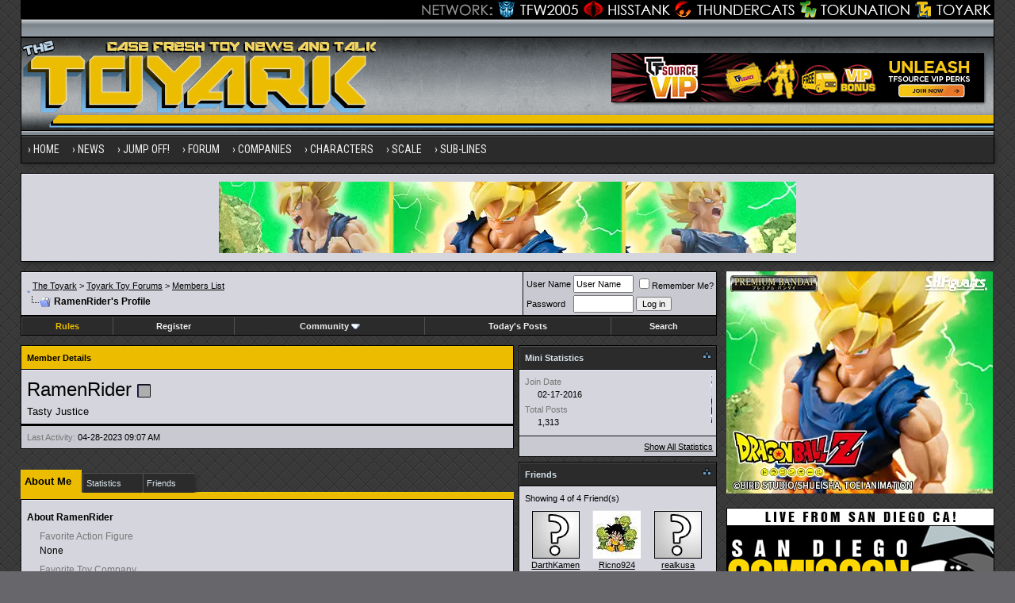

--- FILE ---
content_type: text/html; charset=utf8
request_url: https://www.toyark.com/forums/members/ramenrider-57570/?s=8c96323aecc64f77b01f91fefec15b95
body_size: 12113
content:
<!DOCTYPE html PUBLIC "-//W3C//DTD XHTML 1.0 Transitional//EN" "http://www.w3.org/TR/xhtml1/DTD/xhtml1-transitional.dtd">
<html xmlns="http://www.w3.org/1999/xhtml" dir="ltr" lang="en">
<head>
<base href="https://www.toyark.com/forums/" /><!--[if IE]></base><![endif]-->
<link rel="canonical" href="https://www.toyark.com/forums/members/ramenrider-57570/" />
<meta http-equiv="Content-Type" content="text/html; charset=utf8" />
<meta name="generator" content="vBulletin 3.8.8" />

<meta name="keywords" content="RamenRider,toys, action figure, action figures, figures, news, forums, Star Wars Toys, Marvel Toys, DC Toys, Anime Toys, Wrestling Toys, Video Game Toys, McFarlane Toys, Masters of the Universe Toys, He-Man Toys, Transformers Toys, Robot Toys, G.I. Joe Toys, Military Toys, Lego Toys, Die Cast Toys, Girls Toys" />
<meta name="description" content="RamenRider's profile - Toyark Toy Forums" />


<!-- CSS Stylesheet -->
<style type="text/css" id="vbulletin_css">
/**
* vBulletin 3.8.8 CSS
* Style: 'Toyark 2013'; Style ID: 15
*/
@import url("clientscript/vbulletin_css/style-07e4a39b-00015.css");
</style>
<link rel="stylesheet" type="text/css" href="https://www.toyark.com/forums/clientscript/vbulletin_important.css?v=388" />


<!-- / CSS Stylesheet -->

<link rel="dns-prefetch" href="https://www.googletagmanager.com/" >

<link href="https://fonts.googleapis.com/css?family=Roboto+Condensed:400,700" rel="stylesheet" type="text/css" />
<link rel="apple-touch-icon" sizes="144x144" href="https://www.toyark.com/wp-content/themes/thetoyark/images/apple-touch-icon-144.png">

<link href="https://www.toyark.com/forums/wpstyle.css" rel="stylesheet" type="text/css" />

<script type="text/javascript" src="https://ajax.googleapis.com/ajax/libs/yui/2.9.0/build/yahoo-dom-event/yahoo-dom-event.js?v=388"></script>
<script type="text/javascript" src="https://ajax.googleapis.com/ajax/libs/yui/2.9.0/build/connection/connection-min.js?v=388"></script>
<script type="text/javascript">
<!--
var SESSIONURL = "s=69efd4064eb55a915de9e7c998bb5698&";
var SECURITYTOKEN = "guest";
var IMGDIR_MISC = "https://www.toyark.com/forums/images/toyark-2011/misc";
var vb_disable_ajax = parseInt("0", 10);
// -->
</script>
<script type="text/javascript" src="https://www.toyark.com/forums/clientscript/vbulletin_global.js?v=388"></script>
<script type="text/javascript" src="https://www.toyark.com/forums/clientscript/vbulletin_menu.js?v=388"></script>

<script type='text/javascript' src='https://ajax.googleapis.com/ajax/libs/jquery/1.8.3/jquery.min.js?ver=1.8.3'></script>
<script type='text/javascript' src='https://www.toyark.com/wp-content/themes/thetoyark/js/superfish/hoverIntent.js?ver=0.6'></script>
<script type='text/javascript' src='https://www.toyark.com/wp-content/themes/thetoyark/js/superfish/superfish.js?ver=1.5.9'></script>
<script type='text/javascript' src='https://www.toyark.com/wp-content/themes/thetoyark/js/superfish/superfish.args.js?ver=1.0'></script>


<link rel="stylesheet" type="text/css" href="https://www.toyark.com/wp-content/themes/thetoyark/tooltipster.css" />
<script type='text/javascript' src='https://www.toyark.com/wp-content/themes/thetoyark/js/jquery.tooltipster.min.js'></script>

    <script  type='text/javascript'>
        $(document).ready(function() {
            $('.tooltip').tooltipster({
maxWidth: 300
});

        });
    </script>


	<link rel="alternate" type="application/rss+xml" title="Toyark Action Figure and Toy News Feed" href="https://www.toyark.com/feed" />

	<link rel="alternate" type="application/rss+xml" title="Toyark Toy Forums RSS Feed" href="https://www.toyark.com/forums/external.php?type=RSS2" />
	



<!--[if lt IE 9]>
<style>
#header {
	overflow: hidden;
	margin-bottom: 0;
	background: url(https://www.toyark.com/wp-content/themes/thetoyark/images/Toyark-Header-02-sm.png) 455px top;
	border-left: 1px solid #000000;
	border-right: 1px solid #000000;
}
</style>
<![endif]--><script type="text/javascript">
<!--
function vba_attach_win(threadid)
{
	openWindow('https://www.toyark.com/forums/misc.php?s=69efd4064eb55a915de9e7c998bb5698&amp;do=showattachments&t=' + threadid, 480, 300);
}
-->
</script><script type="application/ld+json">
{
	"@context": "http://schema.org",
	"@type": "WebSite",
	"url": "https://www.toyark.com",
	"potentialAction": {
		"@type": "SearchAction",
		"target": "https://www.toyark.com/forums/search.php?do=process&query={search_term_string}",
		"query-input": "required name=search_term_string"
	}
}
</script>


<style type="text/css" id="memberinfo_css">
<!--
#content_container {
	width:100%;
	float:left;
	margin-right:-256px;
}
#content {
	margin-right:256px;
}
#sidebar_container {
	width:250px;
	float:right;
}

.list_no_decoration {
	list-style-type:none;
	margin:0px;
	padding:0px;
}

div.fixed_width_avatar {
	text-align:center;
	width:60px;
}

/**
* Memberinfo Small
*/
li.memberinfo_small {
	margin-top:6px;
}
li.memberinfo_small div.fixed_width_avatar {
	margin-right:6px;
}
li.memberinfo_small div.info_bar, #friends li.memberinfo_small div.info_bar {
	border-width:1px 0px 0px 0px;
	margin-bottom:6px;
}
li.memberinfo_small div.info_bar ul {
	padding:6px;
}
li.memberinfo_small ul.friend_im_list li {
	display:inline;
	margin-right:3px;
}
li.memberinfo_small ul.friend_im_list img {
	vertical-align:middle;
}

/**
* Memberinfo Tiny
*/
li.memberinfo_tiny {
	height:105px;
	width:75px;
	overflow:hidden;
	float:left;
	text-align:center;
	margin:1px;
}

/**
* Tabs and Blocks
*/
.content_block {
	margin-bottom:6px;
	padding:1px;
}
.content_block .block_row {
	padding:6px;
	margin:1px 0px 0px 0px;
}
.content_block .block_title {
	padding:6px;
	margin:0px 0px 0px 0px;
}
/*.content_block h4.thead, .content_block .block_title {
	padding:4px;
	margin:1px 0px 0px 0px;
}*/
.content_block .block_footer {
	text-align:right;
	padding:4px;
	margin:1px 0px 0px 0px;
}
a.collapse_gadget {
	float:right;
}

/**
* Popup Menus Built With List Markup
*/
ul.vbmenu_popup li {
	padding:4px;
	margin:0px 1px 1px 1px;
	white-space:nowrap;
}
ul.vbmenu_popup li.first {
	margin:1px;
}
ul.vbmenu_popup li.notext {
	font-size:1px;
}

/**
* Override Menu CSS for 'Send Message' Menu
*/
#minicontact_menu li.vbmenu_option, #minicontact_menu li.vbmenu_hilite {
	padding:0px;
	padding-right:4px;
}
#minicontact_menu li.vbmenu_option img, #minicontact_menu li.vbmenu_hilite img {
	padding:4px;
}

/**
* Profile Field List Title / Value Pairs
*/
dl.profilefield_list dd {
	margin-bottom:3px;
	margin-left:16px;
}

/**
* Sidebar profile field blocks
*/
#sidebar_container dl.profilefield_list {
	font-size:11px;
}

/**
* Top Panel
*/
#main_userinfo {
	margin-bottom:20px;
}
#main_userinfo #profilepic_cell {
	 border-bottom-width:0px;
	 padding:4px;
}
#main_userinfo .profilepic_adjacent {
	padding-left:6px;
}
#main_userinfo h1 {
	font-size:18pt;
	font-weight:normal;
	margin:0px;
}
#main_userinfo h2 {
	font-size:10pt;
	font-weight:normal;
	margin:0px;
}
#reputation_rank {
	float:right;
}
#reputation {
	margin-bottom:6px;
	text-align:right;
}
#rank {
	margin-bottom:6px;
	text-align:right;
}
#send_message_cell {
	padding-bottom:6px;
	text-align:right;
}
#link_bar ul {
	padding:4px;
}
#link_bar li.thead {
	float:left;
	margin-right:10px;
	white-space:nowrap;
	font-weight:normal;
	background:transparent;
}
#link_bar a {
	text-decoration:none;
}
#link_bar a:hover {
	text-decoration:underline;
}
#activity_info {
	border-top-width:0px;
}
#activity_info div.alt2 {
	padding:4px;
}
#link_bar #usercss_switch_link {
	float:right;
	margin-left:3px;
	margin-right:0px;
}

/**
* Visitor Messaging Tab
*/

#qc_error_div {
	text-align:left;
	margin-bottom:6px;
}
#qc_error_header {
	font-weight:bold;
}
#qc_error_okay {
	text-align:right;
}

#message_form {
	display:block;
	margin:0px;
}
#message_form textarea {
	width:98%;
	height:50px;
}
#message_form div.messagetext {
	text-align:left;
}
#message_form div.allowed_bbcode {
	float:left;
}
#message_form div.submit_button {
	text-align:right;
}

#visitor_messaging #inlinemodsel {
	float:right;
}

#visitor_messaging #view_my_conversation_link {
	float:right;
	text-decoration:none;
}

#visitor_message_inlinemod_form {
	margin:0px;
	display:block;
}

#message_list {
	border:none;
}
#message_list li {
	margin-bottom:6px;
}
#message_list div.fixed_width_avatar {
	margin-right:6px;
	float:left;
}
#message_list div.visitor_message_avatar_margin {
	margin-left:66px;
}
#message_list div.info_bar {
	border-width:1px 0px 0px 0px;
	margin-bottom:6px;
}
#message_list div.info_bar div.alt2 {
	padding:6px;
}
#message_list div.info_bar a.username {
	/*font-weight:bold;*/
}
#message_list .visitor_message_date {
	float:right;
}
#message_list .group_message_date {
	float:right;
}
#message_list .inlinemod_checkbox {
	float:right;
}
#message_list div.visitor_message_body {
	overflow:auto;
}
#message_list ul.controls {
	margin-top:6px;
	text-align:right;
}
#message_list ul.controls li {
	display:inline;
	margin-left:6px;
}
#message_list ul.controls a:link, #message_list ul.controls a:visited {
	text-decoration:none;
}
#message_list .deletedmessage{
	float: left
}

/**
* About Me Tab
*/
#aboutme li.profilefield_category {
	font-weight:bold;
	margin-top:6px;
}
#aboutme dl.profilefield_list {
	font-weight:normal;
	margin:6px 16px 0px 16px;
}
#aboutme dl.profilefield_list dd {
	margin-bottom:6px;
	margin-left:0px;
}
#aboutme #signature {
	width:100%;
	overflow:auto;
}
#aboutme #simple_aboutme_link {
	text-align: right;
	display: block;
}

/**
* About Me Tab (Alternative)
*/
#aboutme2 dl.profilefield_list dd {
	margin-bottom:6px;
	margin-left:0px;
}

/**
* Statistics Tab
*/
#stats fieldset.statistics_group {
	margin-top:6px;
}
#stats fieldset.statistics_group ul {
	padding:6px;
}
#stats fieldset.statistics_group ul li {
	margin-bottom:3px;
}

/**
* Statistics Tab (Alternative)
*/
#statistics2 ul.statistics_group li {
	margin-bottom:3px;
}

/**
* Friends Tab
*/
#friends a.edit_friends_link {
	float:right;
}
#friends_mini a.edit_friends_link {
	float:left;
	margin-right:10px;
}

/**
* Infractions Tab
*/
div#infractions.content_block {
	padding:0px;
}

/**
* Contact Info Tab
*/
#contactinfo fieldset {
	margin-bottom:6px;
}
#contactinfo div.fieldset_padding {
	padding:6px;
}
#contactinfo #messaging_list li {
	margin-bottom:3px;
	margin-right:16px;
	float:left;
	white-space:nowrap;
}
#contactinfo #instant_messaging_list li {
	margin-top:6px;
	margin-right:6px;
	position:relative;
}
#contactinfo #instant_messaging_list .im_img_link {
	vertical-align: middle;
}
#contactinfo #instant_messaging_list .im_txt_link {
	position:absolute;
	left:75px;
}
#contactinfo #additional_contact_details dd {
	margin-left:0px;
	margin-bottom:6px;
}

/**
* Albums Block
*/
#albums_mini_list li {
	text-align:center;
	margin-bottom:6px;
}

/**
* Mini Friends Block
*/

#friends_mini_list a.username {
	display:block;
	margin-top:3px;
}
#friends_mini div.friends_counter {
	padding-bottom:6px;
}

/**
* Groups Block
*/
span.group_count {
	float:right;
}
ul.group_list {
	margin:6px 0px 0px 6px;
}
ul.group_list li {
	display:inline;
	margin-right:3px;
}
#public_usergroup_list a:link, #public_usergroup_list a:visited {
	text-decoration:none;
}

/**
* Traffic Block
*/
ol.last_visitors_list {
	margin:0px;
	margin-top:6px;
}
ol.last_visitors_list li {
	display:inline;
	margin-right:3px;
}


-->
</style>
<style type="text/css" id="vbulletin_tabctrl_css">
@import url("clientscript/vbulletin_tabctrl.css?v=388");

</style>

<script type="text/javascript" src="clientscript/vbulletin_tabctrl.js?v=388"></script>

<title>Toyark Toy Forums - View Profile: RamenRider</title>


<script type="text/javascript">
<!--
vbphrase['server_failed_respond_try_again'] = "The server failed to respond in time. Please try again.";
vbphrase['edit_value'] = "Edit Value";


-->
</script>

</head>
<body>

<div class="wrapper">
<div class="network"><div class="network_wrapper"><a rel="nofollow" title="Visit TFW2005.com for Transformers" href="https://news.tfw2005.com" class="network_tfw2005"><span class="network_tfw2005">TFW2005</span></a><a rel="nofollow" title="Visit HissTank.com for G.I. Joe" href="https://news.hisstank.com" class="network_hisstank"><span class="network_hisstank">Hisstank</span></a><a rel="nofollow" title="Visit Thundercats.ws for Thundercats" href="https://news.thundercats.ws" class="network_thundercats"><span class="network_thundercats">Thundercats</span></a><a rel="nofollow" href="https://news.tokunation.com" class="network_toku"><span class="network_toku">TokuNation</span></a><a title="Visit Toyark.com for Action Figures and Toys" href="https://www.toyark.com" class="network_toyark"><span class="network_toyark">Toyark</span></a></div></div>



<div id="header">
	<div class="h-wrap">
		<h1 class="header-h1"><a href="https://www.toyark.com" title="The Toyark - News - Welcome to The Toyark!">
		<img class="headlogo" src="https://www.toyark.com/wp-content/themes/thetoyark/images/Toyark-Header-01.png" alt="The Toyark - News - Welcome to The Toyark!" /></a></h1>
		<div class="header-right">
			<div class="widget">
				<div class="textwidget">
					<a rel="nofollow" href="https://tfsource.com/" target="_blank"><img src="https://www.toyark.com/wp-content/uploads/2024/08/tfsource2.gif" alt="ToyGeek" /></a>				
				</div>
			</div><!-- .widget-area -->
		</div>
	</div>
</div>


<div id="nav"><div class="wrap"><ul id="menu-main-menu" class="menu genesis-nav-menu menu-primary superfish"><li id="menu-item-61925" class="menu-item menu-item-type-custom menu-item-object-custom menu-item-home menu-item-61925"><a href="https://www.toyark.com" itemprop="url"><span itemprop="name">Home</span></a></li>
<li id="menu-item-61926" class="menu-item menu-item-type-custom menu-item-object-custom menu-item-has-children menu-item-61926"><a itemprop="url"><span itemprop="name">News</span></a>
<ul class="sub-menu">
	<li id="menu-item-61933" class="menu-item menu-item-type-taxonomy menu-item-object-category menu-item-61933"><a href="https://www.toyark.com/category/marvel-toy-news" itemprop="url"><span itemprop="name">Marvel Toy News</span></a></li>
	<li id="menu-item-61928" class="menu-item menu-item-type-taxonomy menu-item-object-category menu-item-61928"><a href="https://www.toyark.com/category/dc-toy-news" itemprop="url"><span itemprop="name">DC Toy News</span></a></li>
	<li id="menu-item-61936" class="menu-item menu-item-type-taxonomy menu-item-object-category menu-item-61936"><a href="https://www.toyark.com/category/star-wars-toy-news" itemprop="url"><span itemprop="name">Star Wars Toy News</span></a></li>
	<li id="menu-item-61934" class="menu-item menu-item-type-taxonomy menu-item-object-category menu-item-61934"><a href="https://www.toyark.com/category/video-game-toy-news" itemprop="url"><span itemprop="name">Video Game Toy News</span></a></li>
	<li id="menu-item-290109" class="menu-item menu-item-type-taxonomy menu-item-object-category menu-item-290109"><a href="https://www.toyark.com/category/dragonball-z-toy-news" itemprop="url"><span itemprop="name">Dragonball Z Toy News</span></a></li>
	<li id="menu-item-61938" class="menu-item menu-item-type-taxonomy menu-item-object-category menu-item-61938"><a title="Masters of the Universe Toy News" href="https://www.toyark.com/category/masters-of-the-universe-toy-news" itemprop="url"><span itemprop="name">MOTU Toy News</span></a></li>
	<li id="menu-item-61937" class="menu-item menu-item-type-taxonomy menu-item-object-category menu-item-61937"><a href="https://www.toyark.com/category/san-diego-comic-con" itemprop="url"><span itemprop="name">San Diego Comic Con</span></a></li>
	<li id="menu-item-68006" class="menu-item menu-item-type-taxonomy menu-item-object-category menu-item-68006"><a href="https://www.toyark.com/category/toy-fair" itemprop="url"><span itemprop="name">Toy Fair</span></a></li>
	<li id="menu-item-81768" class="menu-item menu-item-type-post_type menu-item-object-page menu-item-81768"><a title="Toy News Categories" href="https://www.toyark.com/toy-news-categories" itemprop="url"><span itemprop="name">All News Categories…</span></a></li>
</ul>
</li>
<li id="menu-item-139062" class="menu-item menu-item-type-custom menu-item-object-custom menu-item-has-children menu-item-139062"><a itemprop="url"><span itemprop="name">JUMP OFF!</span></a>
<ul class="sub-menu">
	<li id="menu-item-141733" class="menu-item menu-item-type-custom menu-item-object-custom menu-item-141733"><a href="https://www.toyark.com/2025/10/09/nycc-2025-toy-and-action-figure-coverage-round-up-574531" itemprop="url"><span itemprop="name">NYCC Round Up</span></a></li>
	<li id="menu-item-119032" class="menu-item menu-item-type-custom menu-item-object-custom menu-item-119032"><a href="https://www.toyark.com/2025/07/23/sdcc-2025-every-action-figure-and-collectible-link-you-need-in-one-spot-567109" itemprop="url"><span itemprop="name">SDCC Round Up</span></a></li>
	<li id="menu-item-139063" class="menu-item menu-item-type-post_type menu-item-object-page menu-item-139063"><a href="https://www.toyark.com/s-h-figuarts-dragonball-z-reference-guide" itemprop="url"><span itemprop="name">S.H.F Dragonball Z</span></a></li>
	<li id="menu-item-111136" class="menu-item menu-item-type-custom menu-item-object-custom menu-item-1190322"><a href="https://www.toyark.com/category/random-photo-shoot" itemprop="url"><span itemprop="name">Photo Shoots</span></a></li>
	<li id="menu-item-111136" class="menu-item menu-item-type-custom menu-item-object-custom menu-item-1190323"><a href="https://www.toyark.com/category/quick-shots" itemprop="url"><span itemprop="name">Quick Shots</span></a></li>
	<li id="menu-item-139064" class="menu-item menu-item-type-custom menu-item-object-custom menu-item-139064"><a href="https://www.toyark.com/2025/03/02/toy-fair-2025-full-coverage-round-up-with-links-to-all-stories-555720" itemprop="url"><span itemprop="name">Toy Fair Round Up</span></a></li>
</ul>
</li>

<li id="menu-item-61927" class="menu-item menu-item-type-custom menu-item-object-custom menu-item-has-children menu-item-61927"><a href="https://www.toyark.com/forums/" itemprop="url"><span itemprop="name">Forum</span></a>
<ul class="sub-menu">
	<li id="menu-item-61948" class="menu-item menu-item-type-custom menu-item-object-custom menu-item-61948"><a rel="nofollow" href="https://www.toyark.com/forums/search.php?do=getnew" itemprop="url"><span itemprop="name">New Posts</span></a></li>
	<li id="menu-item-61942" class="menu-item menu-item-type-custom menu-item-object-custom menu-item-61942"><a href="https://www.toyark.com/forums/toy-action-figure-news-rumors/" itemprop="url"><span itemprop="name">News and Rumors</span></a></li>
	<li id="menu-item-61941" class="menu-item menu-item-type-custom menu-item-object-custom menu-item-61941"><a title="Action Figure General Discussion" href="https://www.toyark.com/forums/toy-action-figure-general-discussion/" itemprop="url"><span itemprop="name">Action Figure GD</span></a></li>
	<li id="menu-item-290111" class="menu-item menu-item-type-custom menu-item-object-custom menu-item-290111"><a href="https://www.toyark.com/forums/marvel-toys-discussion/" itemprop="url"><span itemprop="name">Marvel Forum</span></a></li>
	<li id="menu-item-61944" class="menu-item menu-item-type-custom menu-item-object-custom menu-item-61944"><a href="https://www.toyark.com/forums/customs-completed-projects/" itemprop="url"><span itemprop="name">Customs</span></a></li>
	<li id="menu-item-61945" class="menu-item menu-item-type-custom menu-item-object-custom menu-item-61945"><a href="https://www.toyark.com/forums/fan-art/" itemprop="url"><span itemprop="name">Fan Art</span></a></li>
	<li id="menu-item-61946" class="menu-item menu-item-type-custom menu-item-object-custom menu-item-61946"><a href="https://www.toyark.com/forums/collection-showcase/" itemprop="url"><span itemprop="name">Collection Showcase</span></a></li>
	<li id="menu-item-61947" class="menu-item menu-item-type-custom menu-item-object-custom menu-item-61947"><a href="https://www.toyark.com/forums/buy-sell-trade/" itemprop="url"><span itemprop="name">Buy Sell Trade</span></a></li>
</ul>
</li>
<li id="menu-item-61929" class="menu-item menu-item-type-custom menu-item-object-custom menu-item-has-children menu-item-61929"><a itemprop="url"><span itemprop="name">Companies</span></a>
<ul class="sub-menu">
	<li id="menu-item-179978" class="menu-item menu-item-type-taxonomy menu-item-object-companies menu-item-179978"><a href="https://www.toyark.com/companies/tamashii" itemprop="url"><span itemprop="name">Tamashii Nations</span></a></li>
	<li id="menu-item-347551" class="menu-item menu-item-type-taxonomy menu-item-object-companies menu-item-347551"><a href="https://www.toyark.com/companies/mcfarlane" itemprop="url"><span itemprop="name">McFarlane</span></a></li>
	<li id="menu-item-72710" class="menu-item menu-item-type-taxonomy menu-item-object-companies menu-item-72710"><a href="https://www.toyark.com/companies/hasbro" itemprop="url"><span itemprop="name">Hasbro</span></a></li>
	<li id="menu-item-61957" class="menu-item menu-item-type-taxonomy menu-item-object-companies menu-item-61957"><a href="https://www.toyark.com/companies/neca" itemprop="url"><span itemprop="name">NECA</span></a></li>
	<li id="menu-item-179979" class="menu-item menu-item-type-taxonomy menu-item-object-companies menu-item-179979"><a href="https://www.toyark.com/companies/mezco" itemprop="url"><span itemprop="name">Mezco</span></a></li>
	<li id="menu-item-433715" class="menu-item menu-item-type-taxonomy menu-item-object-companies menu-item-433715"><a href="https://www.toyark.com/companies/super-7" itemprop="url"><span itemprop="name">Super7</span></a></li>
	<li id="menu-item-72711" class="menu-item menu-item-type-taxonomy menu-item-object-companies menu-item-72711"><a href="https://www.toyark.com/companies/mattel" itemprop="url"><span itemprop="name">Mattel</span></a></li>
	<li id="menu-item-72712" class="menu-item menu-item-type-taxonomy menu-item-object-companies menu-item-72712"><a href="https://www.toyark.com/companies/diamond-select-toys" itemprop="url"><span itemprop="name">Diamond Select Toys</span></a></li>
	<li id="menu-item-290112" class="menu-item menu-item-type-taxonomy menu-item-object-companies menu-item-290112"><a href="https://www.toyark.com/companies/storm-collectibles" itemprop="url"><span itemprop="name">Storm Collectibles</span></a></li>
	<li id="menu-item-61959" class="menu-item menu-item-type-taxonomy menu-item-object-companies menu-item-61959"><a href="https://www.toyark.com/companies/hot-toys" itemprop="url"><span itemprop="name">Hot Toys</span></a></li>
	<li id="menu-item-347550" class="menu-item menu-item-type-taxonomy menu-item-object-companies menu-item-347550"><a href="https://www.toyark.com/companies/sideshow" itemprop="url"><span itemprop="name">Sideshow</span></a></li>
</ul>
</li>
	<li id="menu-item-61930" class="menu-item menu-item-type-custom menu-item-object-custom menu-item-has-children menu-item-61930"><a itemprop="url"><span itemprop="name">Characters</span></a>
<ul class="sub-menu">
	<li id="menu-item-68007" class="menu-item menu-item-type-taxonomy menu-item-object-characters menu-item-68007"><a href="https://www.toyark.com/characters/batman" itemprop="url"><span itemprop="name">Batman</span></a></li>
	<li id="menu-item-68008" class="menu-item menu-item-type-taxonomy menu-item-object-characters menu-item-68008"><a href="https://www.toyark.com/characters/superman" itemprop="url"><span itemprop="name">Superman</span></a></li>
	<li id="menu-item-61955" class="menu-item menu-item-type-taxonomy menu-item-object-characters menu-item-61955"><a href="https://www.toyark.com/characters/iron-man-2" itemprop="url"><span itemprop="name">Iron Man</span></a></li>
	<li id="menu-item-78717" class="menu-item menu-item-type-taxonomy menu-item-object-characters menu-item-78717"><a href="https://www.toyark.com/characters/spider-man" itemprop="url"><span itemprop="name">Spider-Man</span></a></li>
	<li id="menu-item-78718" class="menu-item menu-item-type-taxonomy menu-item-object-characters menu-item-78718"><a href="https://www.toyark.com/characters/wolverine" itemprop="url"><span itemprop="name">Wolverine</span></a></li>
	<li id="menu-item-78719" class="menu-item menu-item-type-taxonomy menu-item-object-characters menu-item-78719"><a href="https://www.toyark.com/characters/hulk" itemprop="url"><span itemprop="name">Hulk</span></a></li>
	<li id="menu-item-78720" class="menu-item menu-item-type-taxonomy menu-item-object-characters menu-item-78720"><a href="https://www.toyark.com/characters/green-lantern" itemprop="url"><span itemprop="name">Green Lantern</span></a></li>
	<li id="menu-item-78721" class="menu-item menu-item-type-taxonomy menu-item-object-characters menu-item-78721"><a href="https://www.toyark.com/characters/captain-america" itemprop="url"><span itemprop="name">Captain America</span></a></li>
	<li id="menu-item-78722" class="menu-item menu-item-type-taxonomy menu-item-object-characters menu-item-78722"><a href="https://www.toyark.com/characters/boba-fett" itemprop="url"><span itemprop="name">Boba Fett</span></a></li>
</ul>
</li>
<li id="menu-item-106804" class="menu-item menu-item-type-custom menu-item-object-custom menu-item-has-children menu-item-106804"><a itemprop="url"><span itemprop="name">Scale</span></a>
<ul class="sub-menu">
	<li id="menu-item-106854" class="menu-item menu-item-type-taxonomy menu-item-object-scale menu-item-106854"><a href="https://www.toyark.com/scale/3-75-inch" itemprop="url"><span itemprop="name">3.75 Inch</span></a></li>
	<li id="menu-item-106842" class="menu-item menu-item-type-taxonomy menu-item-object-scale menu-item-106842"><a href="https://www.toyark.com/scale/6-inch" itemprop="url"><span itemprop="name">6 Inch</span></a></li>
	<li id="menu-item-106857" class="menu-item menu-item-type-taxonomy menu-item-object-scale menu-item-106857"><a href="https://www.toyark.com/scale/7-inch" itemprop="url"><span itemprop="name">7 Inch</span></a></li>
	<li id="menu-item-106858" class="menu-item menu-item-type-taxonomy menu-item-object-scale menu-item-106858"><a href="https://www.toyark.com/scale/16" itemprop="url"><span itemprop="name">1/6</span></a></li>
</ul>
</li>
<li id="menu-item-72716" class="menu-item menu-item-type-custom menu-item-object-custom menu-item-has-children menu-item-72716"><a itemprop="url"><span itemprop="name">Sub-Lines</span></a>
<ul class="sub-menu">
	<li id="menu-item-179995" class="menu-item menu-item-type-taxonomy menu-item-object-subline menu-item-179995"><a href="https://www.toyark.com/subline/sh-figuarts" itemprop="url"><span itemprop="name">SH Figuarts</span></a></li>
	<li id="menu-item-433716" class="menu-item menu-item-type-taxonomy menu-item-object-subline menu-item-433716"><a href="https://www.toyark.com/subline/dc-multiverse" itemprop="url"><span itemprop="name">DC Multiverse</span></a></li>
	<li id="menu-item-78698" class="menu-item menu-item-type-taxonomy menu-item-object-subline menu-item-78698"><a href="https://www.toyark.com/subline/marvel-legends" itemprop="url"><span itemprop="name">Marvel Legends</span></a></li>
	<li id="menu-item-79017" class="menu-item menu-item-type-taxonomy menu-item-object-subline menu-item-79017"><a href="https://www.toyark.com/subline/black-series" itemprop="url"><span itemprop="name">Black Series</span></a></li>
	<li id="menu-item-290110" class="menu-item menu-item-type-taxonomy menu-item-object-subline menu-item-290110"><a href="https://www.toyark.com/subline/one12-collective" itemprop="url"><span itemprop="name">One:12 Collective</span></a></li>
	<li id="menu-item-433719" class="menu-item menu-item-type-custom menu-item-object-custom menu-item-433719"><a rel="nofollow" href="https://www.toyark.com/companies/super-7?scale=7-inch" itemprop="url"><span itemprop="name">Super 7 Ultimates</span></a></li>
	<li id="menu-item-347553" class="menu-item menu-item-type-taxonomy menu-item-object-subline menu-item-347553"><a href="https://www.toyark.com/subline/vintage-collection" itemprop="url"><span itemprop="name">Vintage Collection</span></a></li>
	<li id="menu-item-433717" class="menu-item menu-item-type-taxonomy menu-item-object-subline menu-item-433717"><a href="https://www.toyark.com/subline/motu-masterverse" itemprop="url"><span itemprop="name">Masterverse</span></a></li>
	<li id="menu-item-433718" class="menu-item menu-item-type-taxonomy menu-item-object-subline menu-item-433718"><a href="https://www.toyark.com/subline/motu-origins" itemprop="url"><span itemprop="name">MOTU Origins</span></a></li>
</ul>
</li>
</ul>
</div></div>

<aside class="widget-area"><section id="custom_html-19" class="widget_text widget widget_custom_html"><div class="widget_text widget-wrap"><div class="textwidget custom-html-widget"><a rel="nofollow" href="https://p-bandai.com/us/series/dragonball-series?limit=20&sortType=NewArrival&_f_series=03-006&_f_productStatuses=Waiting,On,End&utm_source=banner&utm_medium=toyark_owned_bn&utm_campaign=20200908_collectors_dragonball" target="_blank"><img src="https://www.toyark.com/wp-content/uploads/2025/10/Goku-Fighter-of-Rage-PBandai.webp" alt="Premium Bandai" width="728" height="90" class="aaafternav" /></a></div></div></section> </aside>





<a name="top"></a>

<div id="inner">

		
<div class="content-sidebar-wrap">
				<!-- breadcrumb, login, pm info -->
<table class="tborder" cellpadding="6" cellspacing="1" border="0" width="100%" align="center">
<tr>
	<td class="alt1" width="100%">
		
			<table cellpadding="0" cellspacing="0" border="0">
			<tr valign="bottom">
				<td><a href="https://www.toyark.com/forums/members/ramenrider-57570/?#" onclick="history.back(1); return false;"><img src="https://www.toyark.com/forums/images/toyark-2011/misc/navbits_start.gif" alt="Go Back" border="0" /></a></td>
				<td>&nbsp;</td>
                		<td width="100%"><span class="navbar"><a href="https://www.toyark.com/">The Toyark</a> &gt; <a href="https://www.toyark.com/forums/index.php?s=69efd4064eb55a915de9e7c998bb5698" accesskey="1">Toyark Toy Forums</a></span> 
<span itemscope="itemscope" itemtype="http://data-vocabulary.org/Breadcrumb">
	<span class="navbar">&gt; <a href="https://www.toyark.com/forums/memberlist.php?s=69efd4064eb55a915de9e7c998bb5698" itemprop="url"><span itemprop="title">Members List</span></a></span>
</span>
</td>
			</tr>
			<tr>
				<td class="navbar" style="font-size:10pt; padding-top:1px" colspan="3"><a href="https://www.toyark.com/forums/members/ramenrider-57570/"><img class="inlineimg" src="https://www.toyark.com/forums/images/toyark-2011/misc/navbits_finallink_ltr.gif" alt="Reload this Page" border="0" /></a> <h1>
	<span itemprop="title">RamenRider's Profile</span>
</h1> </td>
			</tr>
			</table>
		
	</td>

	<td class="alt2" nowrap="nowrap" style="padding:0px">
		<!-- login form -->
		<form action="https://www.toyark.com/forums/login.php?do=login" method="post" onsubmit="md5hash(vb_login_password, vb_login_md5password, vb_login_md5password_utf, 0)">
		<script type="text/javascript" src="clientscript/vbulletin_md5.js?v=388"></script>
		<table cellpadding="0" cellspacing="3" border="0">
		<tr>
			<td class="smallfont" style="white-space: nowrap;"><label for="navbar_username">User Name</label></td>
			<td><input type="text" class="bginput" style="font-size: 11px" name="vb_login_username" id="navbar_username" size="10" accesskey="u" tabindex="101" value="User Name" onfocus="if (this.value == 'User Name') this.value = '';" /></td>
			<td class="smallfont" nowrap="nowrap"><label for="cb_cookieuser_navbar"><input type="checkbox" name="cookieuser" value="1" tabindex="103" id="cb_cookieuser_navbar" accesskey="c" />Remember Me?</label></td>
		</tr>
		<tr>
			<td class="smallfont"><label for="navbar_password">Password</label></td>
			<td><input type="password" class="bginput" style="font-size: 11px" name="vb_login_password" id="navbar_password" size="10" tabindex="102" /></td>
			<td><input type="submit" class="button" value="Log in" tabindex="104" title="Enter your username and password in the boxes provided to login, or click the 'register' button to create a profile for yourself." accesskey="s" /></td>
		</tr>
		</table>
		<input type="hidden" name="s" value="69efd4064eb55a915de9e7c998bb5698" />
		<input type="hidden" name="securitytoken" value="guest" />
		<input type="hidden" name="do" value="login" />
		<input type="hidden" name="vb_login_md5password" />
		<input type="hidden" name="vb_login_md5password_utf" />
		</form>
		<!-- / login form -->
	</td>

</tr>
</table>
<!-- / breadcrumb, login, pm info -->

<!-- nav buttons bar -->
<div class="tborder" style="padding:1px; border-top-width:0px; margin-bottom:12px;" >
	<table cellpadding="0" cellspacing="0" border="0" width="100%" align="center">
	<tr align="center">

		

<td class="vbmenu_control"><a href="https://www.toyark.com/forums/forum-rules-all-read-364/"><font color="#EBBC00">Rules</font></a></td>

		
			<td class="vbmenu_control"><a href="https://www.toyark.com/forums/register.php?s=69efd4064eb55a915de9e7c998bb5698" rel="nofollow">Register</a></td>
		
		

		
			<td class="vbmenu_control"><a id="community" href="https://www.toyark.com/forums/members/ramenrider-57570/?nojs=1#community" rel="nofollow" accesskey="6">Community</a> <script type="text/javascript"> vbmenu_register("community"); </script></td>
		

		
			
				
				<td class="vbmenu_control"><a href="https://www.toyark.com/forums/search.php?do=getdaily&amp;s=69efd4064eb55a915de9e7c998bb5698" accesskey="2">Today's Posts</a></td>
				
				<td class="vbmenu_control"><a id="navbar_search" href="https://www.toyark.com/forums/search.php?s=69efd4064eb55a915de9e7c998bb5698" accesskey="4" rel="nofollow">Search</a> </td>
			
			
		
		
		
		</tr>
	</table>
</div>
<!-- / nav buttons bar -->








<!-- NAVBAR POPUP MENUS -->

	
	<!-- community link menu -->
	<div class="vbmenu_popup" id="community_menu" style="display:none;margin-top:3px" align="left">
		<table cellpadding="6" cellspacing="1" border="0">
		<tr><td class="thead">Community Links</td></tr>
		
		
		
					<tr><td class="vbmenu_option"><a href="https://www.toyark.com/forums/members/albums/?s=69efd4064eb55a915de9e7c998bb5698">Pictures &amp; Albums </a></td></tr>
		
		
		
			<tr><td class="vbmenu_option"><a href="https://www.toyark.com/forums/memberlist.php?s=69efd4064eb55a915de9e7c998bb5698">Members List</a></td></tr>
		
		
		</table>
	</div>
	<!-- / community link menu -->
	
	
	
	<!-- header quick search form -->
	<div class="vbmenu_popup" id="navbar_search_menu" style="display:none;margin-top:3px" align="left">
		<table cellpadding="6" cellspacing="1" border="0">
		<tr>
			<td class="thead">Search Forums</td>
		</tr>
		<tr>
			<td class="vbmenu_option" title="nohilite">
				<form action="https://www.toyark.com/forums/search.php?do=process" method="post">

					<input type="hidden" name="do" value="process" />
					<input type="hidden" name="quicksearch" value="1" />
					<input type="hidden" name="childforums" value="1" />
					<input type="hidden" name="exactname" value="1" />
					<input type="hidden" name="s" value="69efd4064eb55a915de9e7c998bb5698" />
					<input type="hidden" name="securitytoken" value="guest" />
					<div><input type="text" class="bginput" name="query" size="25" tabindex="1001" /><input type="submit" class="button" value="Go" tabindex="1004" /></div>
					<div style="margin-top:6px">
						<label for="rb_nb_sp0"><input type="radio" name="showposts" value="0" id="rb_nb_sp0" tabindex="1002" checked="checked" />Show Threads</label>
						&nbsp;
						<label for="rb_nb_sp1"><input type="radio" name="showposts" value="1" id="rb_nb_sp1" tabindex="1003" />Show Posts</label>
					</div>
				</form>
			</td>
		</tr>
		
		<tr>
			<td class="vbmenu_option"><a href="https://www.toyark.com/forums/tags/?s=69efd4064eb55a915de9e7c998bb5698" rel="nofollow">Tag Search</a></td>
		</tr>
		
		<tr>
			<td class="vbmenu_option"><a href="https://www.toyark.com/forums/search.php?s=69efd4064eb55a915de9e7c998bb5698" accesskey="4" rel="nofollow">Advanced Search</a></td>
		</tr>
		
		</table>
	</div>
	<!-- / header quick search form -->
	
	
	
<!-- / NAVBAR POPUP MENUS -->

<!-- PAGENAV POPUP -->
	<div class="vbmenu_popup" id="pagenav_menu" style="display:none">
		<table cellpadding="6" cellspacing="1" border="0">
		<tr>
			<td class="thead" nowrap="nowrap">Go to Page...</td>
		</tr>
		<tr>
			<td class="vbmenu_option" title="nohilite">
			<form action="https://www.toyark.com/forums/index.php" method="get" onsubmit="return this.gotopage()" id="pagenav_form">
				<input type="text" class="bginput" id="pagenav_itxt" style="font-size:11px" size="4" />
				<input type="button" class="button" id="pagenav_ibtn" value="Go" />
			</form>
			</td>
		</tr>
		</table>
	</div>
<!-- / PAGENAV POPUP -->






				





<!-- begin user css -->
<div id="usercss" class="floatcontainer">

<div id="content_container">
	<div id="content">

		<div id="main_userinfo" class="floatcontainer">
			<table class="tborder" cellpadding="6" cellspacing="1" border="0" width="100%">
			<tr>
				<td class="tcat smallfont" >Member Details</td>
			</tr>

			<tr>
				
				<td valign="top" width="100%" id="username_box" class="alt1 ">
					
					<h1>RamenRider <img class="inlineimg" src="https://www.toyark.com/forums/images/toyark-2011/statusicon/user_offline.gif" alt="RamenRider is offline" border="0" />

</h1>
					
						<h2>Tasty Justice</h2>
					
				</td>
			</tr>
			</table>

			<!-- link bar -->
			<div class="tborder content_block" id="link_bar">
				

				<!-- current activity -->
				
					<div class="alt2 smallfont block_row" id="activity_info">
						
							<div id="last_online">
								<span class="shade">Last Activity:</span> 04-28-2023 <span class="time">09:07 AM</span>
							</div>
						
						
					</div>
				
				<!-- / current activity -->

			</div>
			<!-- / link bar -->

			<!-- user list menu -->
			<ul id="userlists_menu" class="vbmenu_popup list_no_decoration" style="display: none">
				<li class="thead first">User Lists</li>
				
				
				
				
				
				
			</ul>

			
	</div>

	<div id="profile_tabs">
		
		
		<!-- aboutme -->
<div id="aboutme" class="tborder content_block">
	<h4 class="thead block_title">
		<a href="https://www.toyark.com/forums/members/ramenrider-57570/?#top" class="collapse_gadget" onclick="return toggle_collapse('aboutme')"><img id="collapseimg_aboutme" src="https://www.toyark.com/forums/images/toyark-2011/buttons/collapse_generic.gif" alt="" border="0" /></a>
		<a name="aboutme"></a>
		<span class="block_name">About Me</span>
	</h4>
	<div class="block_content" id="collapseobj_aboutme" style=""><div class="alt1 block_row">


<ul class="list_no_decoration">
	
	<li class="profilefield_category">About RamenRider
		
		<dl class="list_no_decoration profilefield_list">
			
	<dt class="shade">Favorite Action Figure</dt>
	<dd>None</dd>

	<dt class="shade">Favorite Toy Company</dt>
	<dd>None</dd>

		</dl>
	</li>

	
</ul>
</div></div>
</div>
<!-- / aboutme -->
		<!-- stats -->
<div id="stats" class="tborder content_block">
	<h4 class="thead block_title">
		<a href="https://www.toyark.com/forums/members/ramenrider-57570/?#top" class="collapse_gadget" onclick="return toggle_collapse('stats')"><img id="collapseimg_stats" src="https://www.toyark.com/forums/images/toyark-2011/buttons/collapse_generic.gif" alt="" border="0" /></a>
		<a name="stats"></a>
		<span class="block_name">Statistics</span>
	</h4>
	<div class="block_content" id="collapseobj_stats" style=""><div class="alt1 block_row">
	

	<fieldset class="statistics_group">
		<legend>Total Posts</legend>
		<ul class="list_no_decoration">
			<li><span class="shade">Total Posts:</span> 1,313</li>
			<li><span class="shade">Posts Per Day:</span> 0.37</li>
			
			<li><a href="https://www.toyark.com/forums/search.php?do=finduser&amp;u=57570&amp;s=69efd4064eb55a915de9e7c998bb5698" rel="nofollow">Find all posts by RamenRider</a></li>
			<li><a href="https://www.toyark.com/forums/search.php?do=finduser&amp;u=57570&amp;starteronly=1&amp;s=69efd4064eb55a915de9e7c998bb5698" rel="nofollow">Find all threads started by RamenRider</a></li>
		</ul>
	</fieldset>

	
	

	

	

	<fieldset class="statistics_group">
		<legend>General Information</legend>
		<ul class="list_no_decoration">
			
				<li><span class="shade">Last Activity:</span> 04-28-2023 <span class="time">09:07 AM</span></li>
			
			
			<li><span class="shade">Join Date:</span> 02-17-2016</li>
			
			
		</ul>
	</fieldset>

	
</div></div>
</div>
<!-- / stats -->
		<!-- friends -->
<div id="friends" class="tborder content_block">
	<h4 class="thead block_title">
		<a href="https://www.toyark.com/forums/members/ramenrider-57570/?#top" class="collapse_gadget" onclick="return toggle_collapse('friends')"><img id="collapseimg_friends" src="https://www.toyark.com/forums/images/toyark-2011/buttons/collapse_generic.gif" alt="" border="0" /></a>
		<a name="friends"></a>
		<span class="block_name">Friends</span>
	</h4>
	<div class="block_content" id="collapseobj_friends" style="">
	<div class="thead block_title">
		
		Showing Friends 1 to 4 of 4
	</div>
	<ul class="list_no_decoration alt1 block_row" id="friends_list_big">
		<li id="friend_mini_59808" class="memberinfo_small">
	<table cellpadding="0" cellspacing="0" border="0">
	<tr valign="top">
		<td rowspan="2">
			<div class="fixed_width_avatar"><a href="https://www.toyark.com/forums/members/darthkamen-59808/?s=69efd4064eb55a915de9e7c998bb5698"><img src="https://www.toyark.com/forums/images/toyark-2011/misc/unknown.gif" alt="DarthKamen" border="0" class="alt2" /></a></div>
		</td>
		<td width="100%">
			<div class="tborder info_bar">
				<ul class="alt2 list_no_decoration">
					<li><a href="https://www.toyark.com/forums/members/darthkamen-59808/?s=69efd4064eb55a915de9e7c998bb5698" class="bigusername">DarthKamen</a></li>
					<li class="smallfont">Suteki Da Ne</li>
				</ul>
			</div>
		</td>
	</tr>
	<tr valign="bottom">
		<td>
			
			<ul class="list_no_decoration friend_im_list">
				<li><img class="inlineimg" src="https://www.toyark.com/forums/images/toyark-2011/statusicon/user_offline.gif" alt="DarthKamen is offline" border="0" />

</li>
				
			</ul>
		</td>
	</tr>
	</table>
</li><li id="friend_mini_60125" class="memberinfo_small">
	<table cellpadding="0" cellspacing="0" border="0">
	<tr valign="top">
		<td rowspan="2">
			<div class="fixed_width_avatar"><a href="https://www.toyark.com/forums/members/mushman-60125/?s=69efd4064eb55a915de9e7c998bb5698"><img src="https://www.toyark.com/forums/customavatars/thumbs/avatar60125_2.gif" alt="Mushman" width="60" height="60" border="0" class="alt2" /></a></div>
		</td>
		<td width="100%">
			<div class="tborder info_bar">
				<ul class="alt2 list_no_decoration">
					<li><a href="https://www.toyark.com/forums/members/mushman-60125/?s=69efd4064eb55a915de9e7c998bb5698" class="bigusername">Mushman</a></li>
					<li class="smallfont"></li>
				</ul>
			</div>
		</td>
	</tr>
	<tr valign="bottom">
		<td>
			
			<ul class="list_no_decoration friend_im_list">
				<li><img class="inlineimg" src="https://www.toyark.com/forums/images/toyark-2011/statusicon/user_offline.gif" alt="Mushman is offline" border="0" />

</li>
				
			</ul>
		</td>
	</tr>
	</table>
</li><li id="friend_mini_62849" class="memberinfo_small">
	<table cellpadding="0" cellspacing="0" border="0">
	<tr valign="top">
		<td rowspan="2">
			<div class="fixed_width_avatar"><a href="https://www.toyark.com/forums/members/realkusa-62849/?s=69efd4064eb55a915de9e7c998bb5698"><img src="https://www.toyark.com/forums/images/toyark-2011/misc/unknown.gif" alt="realkusa" border="0" class="alt2" /></a></div>
		</td>
		<td width="100%">
			<div class="tborder info_bar">
				<ul class="alt2 list_no_decoration">
					<li><a href="https://www.toyark.com/forums/members/realkusa-62849/?s=69efd4064eb55a915de9e7c998bb5698" class="bigusername">realkusa</a></li>
					<li class="smallfont"></li>
				</ul>
			</div>
		</td>
	</tr>
	<tr valign="bottom">
		<td>
			
			<ul class="list_no_decoration friend_im_list">
				<li><img class="inlineimg" src="https://www.toyark.com/forums/images/toyark-2011/statusicon/user_offline.gif" alt="realkusa is offline" border="0" />

</li>
				
			</ul>
		</td>
	</tr>
	</table>
</li><li id="friend_mini_57744" class="memberinfo_small">
	<table cellpadding="0" cellspacing="0" border="0">
	<tr valign="top">
		<td rowspan="2">
			<div class="fixed_width_avatar"><a href="https://www.toyark.com/forums/members/ricno924-57744/?s=69efd4064eb55a915de9e7c998bb5698"><img src="https://www.toyark.com/forums/customavatars/thumbs/avatar57744_26.gif" alt="Ricno924" width="60" height="60" border="0" class="alt2" /></a></div>
		</td>
		<td width="100%">
			<div class="tborder info_bar">
				<ul class="alt2 list_no_decoration">
					<li><a href="https://www.toyark.com/forums/members/ricno924-57744/?s=69efd4064eb55a915de9e7c998bb5698" class="bigusername">Ricno924</a></li>
					<li class="smallfont"></li>
				</ul>
			</div>
		</td>
	</tr>
	<tr valign="bottom">
		<td>
			
			<ul class="list_no_decoration friend_im_list">
				<li><img class="inlineimg" src="https://www.toyark.com/forums/images/toyark-2011/statusicon/user_offline.gif" alt="Ricno924 is offline" border="0" />

</li>
				
			</ul>
		</td>
	</tr>
	</table>
</li>
	</ul>
	
</div>
</div>
<!-- / friends -->
		
		
		
	</div>

	<script type="text/javascript">
	<!--
	vBulletin.register_control("vB_TabCtrl", "profile_tabs", "", "&raquo;", "profile.php?u=2&do=loadtab&tabid={1:tabid}");
	//-->
	</script>

</div>
</div>

<div id="sidebar_container">
	<!-- sidebar -->
	
	<!-- stats_mini -->
<div id="stats_mini" class="tborder content_block">
	<h4 class="thead block_title">
		<a href="https://www.toyark.com/forums/members/ramenrider-57570/?#top" class="collapse_gadget" onclick="return toggle_collapse('stats_mini')"><img id="collapseimg_stats_mini" src="https://www.toyark.com/forums/images/toyark-2011/buttons/collapse_generic.gif" alt="" border="0" /></a>
		<a name="stats_mini"></a>
		<span class="block_name">Mini Statistics</span>
	</h4>
	<div class="block_content" id="collapseobj_stats_mini" style=""><div class="alt1 block_row">
	<table cellpadding="0" cellspacing="0" border="0">
	<tr valign="top">
		<td width="100%">
			<dl class="smallfont list_no_decoration profilefield_list">
				
				<dt class="shade">Join Date</dt>
				<dd>02-17-2016</dd>
				<dt class="shade">Total Posts</dt>
				<dd>1,313</dd>
				
			</dl>
		</td>
		
		<td><img src="https://www.toyark.com/forums/customavatars/thumbs/avatar57570_7.gif" alt="RamenRider's Avatar"  width="59" height="59" class="alt2" id="user_avatar" /></td>
		
	</tr>
	</table>
</div>
<div class="alt2 smallfont block_row block_footer"><a href="https://www.toyark.com/forums/members/ramenrider-57570/?#stats" onclick="return vB_TabCtrls['profile_tabs'].switch_tab('stats')">Show All Statistics</a></div></div>
</div>
<!-- / stats_mini -->
	
	<!-- friends_mini -->
<div id="friends_mini" class="tborder content_block">
	<h4 class="thead block_title">
		<a href="https://www.toyark.com/forums/members/ramenrider-57570/?#top" class="collapse_gadget" onclick="return toggle_collapse('friends_mini')"><img id="collapseimg_friends_mini" src="https://www.toyark.com/forums/images/toyark-2011/buttons/collapse_generic.gif" alt="" border="0" /></a>
		<a name="friends_mini"></a>
		<span class="block_name">Friends</span>
	</h4>
	<div class="block_content" id="collapseobj_friends_mini" style=""><div class="alt1 smallfont block_row">
	
		<div class="friends_counter">Showing 4 of 4 Friend(s)</div>
		<ul class="list_no_decoration" id="friends_list"><li class="memberinfo_tiny">

	<a href="https://www.toyark.com/forums/members/darthkamen-59808/?s=69efd4064eb55a915de9e7c998bb5698"><img src="https://www.toyark.com/forums/images/toyark-2011/misc/unknown.gif" alt="DarthKamen" border="0" class="alt2" /></a>

	<div class="smallfont" title="DarthKamen"><a href="https://www.toyark.com/forums/members/darthkamen-59808/?s=69efd4064eb55a915de9e7c998bb5698">DarthKamen</a></div>
</li><li class="memberinfo_tiny">

	<a href="https://www.toyark.com/forums/members/ricno924-57744/?s=69efd4064eb55a915de9e7c998bb5698"><img src="https://www.toyark.com/forums/customavatars/thumbs/avatar57744_26.gif" alt="Ricno924" width="60" height="60" border="0" class="alt2" /></a>

	<div class="smallfont" title="Ricno924"><a href="https://www.toyark.com/forums/members/ricno924-57744/?s=69efd4064eb55a915de9e7c998bb5698">Ricno924</a></div>
</li><li class="memberinfo_tiny">

	<a href="https://www.toyark.com/forums/members/realkusa-62849/?s=69efd4064eb55a915de9e7c998bb5698"><img src="https://www.toyark.com/forums/images/toyark-2011/misc/unknown.gif" alt="realkusa" border="0" class="alt2" /></a>

	<div class="smallfont" title="realkusa"><a href="https://www.toyark.com/forums/members/realkusa-62849/?s=69efd4064eb55a915de9e7c998bb5698">realkusa</a></div>
</li><li class="memberinfo_tiny">

	<a href="https://www.toyark.com/forums/members/mushman-60125/?s=69efd4064eb55a915de9e7c998bb5698"><img src="https://www.toyark.com/forums/customavatars/thumbs/avatar60125_2.gif" alt="Mushman" width="60" height="60" border="0" class="alt2" /></a>

	<div class="smallfont" title="Mushman"><a href="https://www.toyark.com/forums/members/mushman-60125/?s=69efd4064eb55a915de9e7c998bb5698">Mushman</a></div>
</li></ul>
	
</div>
<div class="alt2 smallfont block_row block_footer">
	
	
		<a href="https://www.toyark.com/forums/members/ramenrider-57570/?#friends" onclick="return vB_TabCtrls['profile_tabs'].switch_tab('friends');">Show All Friends</a>
	
</div></div>
</div>
<!-- / friends_mini -->
	
	
	
	<!-- visitors -->
<div id="visitors" class="tborder content_block">
	<h4 class="thead block_title">
		<a href="https://www.toyark.com/forums/members/ramenrider-57570/?#top" class="collapse_gadget" onclick="return toggle_collapse('visitors')"><img id="collapseimg_visitors" src="https://www.toyark.com/forums/images/toyark-2011/buttons/collapse_generic.gif" alt="" border="0" /></a>
		<a name="visitors"></a>
		<span class="block_name">Recent Visitors</span>
	</h4>
	<div class="block_content" id="collapseobj_visitors" style="">
<div class="alt1 smallfont block_row">
	The last 10 visitor(s) to this page were:

	<ol class="list_no_decoration last_visitors_list">
		<li class="smallfont"><a href="https://www.toyark.com/forums/members/anti-monitor-61804/?s=69efd4064eb55a915de9e7c998bb5698">Anti Monitor</a> </li><li class="smallfont"><a href="https://www.toyark.com/forums/members/ddarko-58771/?s=69efd4064eb55a915de9e7c998bb5698">ddarko</a> </li><li class="smallfont"><a href="https://www.toyark.com/forums/members/dotanuki-62985/?s=69efd4064eb55a915de9e7c998bb5698">Dotanuki</a> </li><li class="smallfont"><a href="https://www.toyark.com/forums/members/kidwannadeal-61686/?s=69efd4064eb55a915de9e7c998bb5698">Kidwannadeal</a> </li><li class="smallfont"><a href="https://www.toyark.com/forums/members/realkusa-62849/?s=69efd4064eb55a915de9e7c998bb5698">realkusa</a> </li><li class="smallfont"><a href="https://www.toyark.com/forums/members/ricno924-57744/?s=69efd4064eb55a915de9e7c998bb5698">Ricno924</a> </li><li class="smallfont"><a href="https://www.toyark.com/forums/members/spoon-54289/?s=69efd4064eb55a915de9e7c998bb5698">Spoon</a> </li><li class="smallfont"><a href="https://www.toyark.com/forums/members/ssjvegetarian-58489/?s=69efd4064eb55a915de9e7c998bb5698">SSJVegetarian</a> </li><li class="smallfont"><a href="https://www.toyark.com/forums/members/veryfigurefan-52625/?s=69efd4064eb55a915de9e7c998bb5698">veryfigurefan</a> </li><li class="smallfont"><a href="https://www.toyark.com/forums/members/ynnek4-58688/?s=69efd4064eb55a915de9e7c998bb5698">ynnek4</a> </li>
	</ol>
</div>

<div class="alt2 smallfont block_row block_footer">
	This page has had <strong>25,090</strong> visits
</div></div>
</div>
<!-- / visitors -->
	
	<!-- / sidebar -->
</div>

<!-- end usercss -->
</div>




</div>
		

		
<div id="sidebar" class="sidebar widget-area rightcol">
				<a rel="nofollow" href="https://p-bandai.com/us/series/dragonball-series?limit=20&sortType=NewArrival&_f_series=03-006&_f_productStatuses=Waiting,On,End&utm_source=banner&utm_medium=toyark_owned_bn&utm_campaign=20200908_collectors_dragonball" target="_blank"><img src="https://www.toyark.com/wp-content/uploads/2025/10/06_2509_SHF_SS-SonGoku-EN_336-280.webp" alt="Premium Bandai" width="336" height="280" /></a><br><br><a href="https://www.toyark.com/2025/07/23/sdcc-2025-every-action-figure-and-collectible-link-you-need-in-one-spot-567109" title="San Diego Comic Con" rel="bookmark"><img src="https://www.toyark.com/forums/images/sdcc.jpg" border="0" width="336" height="150" alt="San Diego Comic Con" title="SDCC" style="border:1px solid #000; margin:auto; margin-bottom:12px;" /></a>

<a href="http://www.toyark.com/s-h-figuarts-dragonball-z-reference-guide" title="S.H. Figuarts Dragonball Z Reference Guide" rel="bookmark"><img src="//www.toyark.com/wp-content/uploads/2019/08/dbz-jump-off-2019.jpg" width="336" height="150" alt="SH Figuarts Dragon Ball Reference Guide" title="SH Figuarts Dragonball Z and Super Reference Guide" style="border:1px solid #000; margin:auto; margin-bottom:12px;" /></a>

<a rel="nofollow" href="https://extreme-sets.com" title="Extreme Sets Dioramas" target="_blank"><img src="//www.toyark.com/wp-content/uploads/2021/08/extreme-sets.jpg" width="336" height="150" alt="Extreme Sets Dioramas" title="Extreme Sets Dioramas" style="border:1px solid #000; margin:auto; margin-bottom:12px;" /></a>

<a href="http://www.toyark.com/category/toy-fair" title="Toy Fair News" rel="bookmark"><img src="https://www.toyark.com/forums/images/toy-fair-new-york.jpg" width="336" height="150" alt="New York Toy Fair" title="NYTF" style="border:1px solid #000; margin:auto; margin-bottom:12px;" /></a>

<a rel="nofollow" href="https://creative-beast.com/product-category/beasts-of-mesozoic/" title="Beasts of the Mesozoic" target="_blank"><img src="https://www.toyark.com/forums/images/botm.gif" width="336" height="150" alt="Beasts of the Mesozoic" style="border:1px solid #000; margin:auto; margin-bottom:12px;"></a><div class="modpadsixbot">
	<table align="center" border="0" cellpadding="6" cellspacing="0" class="tborder" width="100%">

			<tr>
				<td class="tcat" colspan="0">Latest Toy Discussion</td>
			</tr>


			
				<tr><td class="alt1 noinner sidestart">&nbsp;</td></tr>
				<tr>
	<td class="alt1 noinner">
		

			
			
			
			 <a href="https://www.toyark.com/forums/dc-multiverse-all-mcfarlane-dc-news-reveals-chat-190253-new/?s=69efd4064eb55a915de9e7c998bb5698" title="">DC Multiverse and all McFarlane DC News Reveals and Chat</a>
			
			
			
			

			
			
			
		
	</td>
</tr><tr>
	<td class="alt1 noinner">
		

			
			
			
			 <a href="https://www.toyark.com/forums/hot-toys-mondo-threezero-1-6th-news-reveals-chat-190265-new/?s=69efd4064eb55a915de9e7c998bb5698" title="">Hot Toys, Mondo, Threezero and 1/6th News Reveals and Chat</a>
			
			
			
			

			
			
			
		
	</td>
</tr><tr>
	<td class="alt1 noinner">
		

			
			
			
			 <a href="https://www.toyark.com/forums/mcfarlane-spawn-everything-else-news-reveals-chat-190255-new/?s=69efd4064eb55a915de9e7c998bb5698" title="">McFarlane Spawn and Everything Else News Reveals and Chat</a>
			
			
			
			

			
			
			
		
	</td>
</tr><tr>
	<td class="alt1 noinner">
		

			
			
			
			 <a href="https://www.toyark.com/forums/hiya-toys-news-reveals-chat-190262-new/?s=69efd4064eb55a915de9e7c998bb5698" title="">Hiya Toys News Reveals and Chat</a>
			
			
			
			

			
			
			
		
	</td>
</tr><tr>
	<td class="alt1 noinner">
		

			
			
			
			 <a href="https://www.toyark.com/forums/neca-news-reveals-chat-thread-everything-neca-190259-new/?s=69efd4064eb55a915de9e7c998bb5698" title="">The NECA News Reveals and Chat Thread - Everything NECA</a>
			
			
			
			

			
			
			
		
	</td>
</tr><tr>
	<td class="alt1 noinner">
		

			
			
			
			 <a href="https://www.toyark.com/forums/look-what-i-just-got-thread-1737-new/?s=69efd4064eb55a915de9e7c998bb5698" title="">The &quot;Look At What I Just Got!&quot; Thread</a>
			
			
			
			

			
			
			
		
	</td>
</tr><tr>
	<td class="alt1 noinner">
		

			
			
			
			 <a href="https://www.toyark.com/forums/super-7-news-thread-reveals-chat-190258-new/?s=69efd4064eb55a915de9e7c998bb5698" title="">Super 7 News Thread - Reveals and Chat</a>
			
			
			
			

			
			
			
		
	</td>
</tr><tr>
	<td class="alt1 noinner">
		

			
			
			
			 <a href="https://www.toyark.com/forums/thinking-selling-my-huge-toy-collection-191342-new/?s=69efd4064eb55a915de9e7c998bb5698" title="">Thinking of selling my HUGE toy collection...</a>
			
			
			
			

			
			
			
		
	</td>
</tr><tr>
	<td class="alt1 noinner">
		

			
			
			
			 <a href="https://www.toyark.com/forums/plunderlings-news-discussion-191339-new/?s=69efd4064eb55a915de9e7c998bb5698" title="">Plunderlings News and Discussion</a>
			
			
			
			

			
			
			
		
	</td>
</tr><tr>
	<td class="alt1 noinner">
		

			
			
			
			 <a href="https://www.toyark.com/forums/house-gog-new-statue-reveal-oexalbaga-cat-goda-skinner-191070-new/?s=69efd4064eb55a915de9e7c998bb5698" title="">House of Gog | New Statue Reveal |  “XALBAGA, The Cat God” by Skinner</a>
			
			
			
			

			
			
			
		
	</td>
</tr>
				<tr><td class="alt1 noinner sideend">&nbsp;</td></tr>
			

	</table>
</div><div class="modpadsixbot">
	<table align="center" border="0" cellpadding="6" cellspacing="0" class="tborder" width="100%">

			<tr>
				<td class="tcat" colspan="0">Latest Marvel Discussion</td>
			</tr>


			
				<tr><td class="alt1 noinner sidestart">&nbsp;</td></tr>
				<tr>
	<td class="alt1 noinner">
		

			
			
			
			 <a href="https://www.toyark.com/forums/new-marvel-legends-6-appreciation-thread-112921-new/?s=69efd4064eb55a915de9e7c998bb5698" title="">New Marvel Legends/6&quot; Appreciation Thread</a>
			
			
			
			

			
			
			
		
	</td>
</tr><tr>
	<td class="alt1 noinner">
		

			
			
			
			 <a href="https://www.toyark.com/forums/new-marvel-3-75-appreciation-thread-112920-new/?s=69efd4064eb55a915de9e7c998bb5698" title="">New Marvel 3.75&quot; Appreciation Thread</a>
			
			
			
			

			
			
			
		
	</td>
</tr>
				<tr><td class="alt1 noinner sideend">&nbsp;</td></tr>
			

	</table>
</div><div class="modpadsixbot">
	<table align="center" border="0" cellpadding="6" cellspacing="0" class="tborder" width="100%">

			<tr>
				<td class="tcat" colspan="0">Latest Customs and Fan Art</td>
			</tr>


			
				<tr><td class="alt1 noinner sidestart">&nbsp;</td></tr>
				<tr>
	<td class="alt1 noinner">
		

			
			
			
			 <a href="https://www.toyark.com/forums/dravenhearts-custom-figures-178715-new/?s=69efd4064eb55a915de9e7c998bb5698" title="">Dravenheart's Custom Figures!</a>
			
			
			
			

			
			
			
		
	</td>
</tr><tr>
	<td class="alt1 noinner">
		

			
			
			
			 <a href="https://www.toyark.com/forums/geek-creek-operation-monster-force-kitbashes-photos-191295-new/?s=69efd4064eb55a915de9e7c998bb5698" title="">Geek Creek Operation: Monster Force Kitbashes and Photos</a>
			
			
			
			

			
			
			
		
	</td>
</tr><tr>
	<td class="alt1 noinner">
		

			
			
			
			 <a href="https://www.toyark.com/forums/one-punch-man-saitama-serious-mode-6-5-a-191293-new/?s=69efd4064eb55a915de9e7c998bb5698" title="">One Punch Man Saitama (Serious Mode) 6.5&quot;</a>
			
			
			
			

			
			
			
		
	</td>
</tr><tr>
	<td class="alt1 noinner">
		

			
			
			
			 <a href="https://www.toyark.com/forums/galactic-sewer-playset-191290-new/?s=69efd4064eb55a915de9e7c998bb5698" title="">Galactic Sewer Playset</a>
			
			
			
			

			
			
			
		
	</td>
</tr><tr>
	<td class="alt1 noinner">
		

			
			
			
			 <a href="https://www.toyark.com/forums/dc-swamp-thing-bernie-wrightson-style-8-a-191289-new/?s=69efd4064eb55a915de9e7c998bb5698" title="">DC Swamp Thing (Bernie Wrightson Style) 8&quot;</a>
			
			
			
			

			
			
			
		
	</td>
</tr>
				<tr><td class="alt1 noinner sideend">&nbsp;</td></tr>
			

	</table>
</div><div class="modpadsixbot">
	<table align="center" border="0" cellpadding="6" cellspacing="0" class="tborder" width="100%">

			<tr>
				<td class="tcat" colspan="0">Latest Collection Pics</td>
			</tr>


			
				<tr><td class="alt1 noinner sidestart">&nbsp;</td></tr>
				<tr>
	<td class="alt1 noinner">
		

			
			
			
			 <a href="https://www.toyark.com/forums/spastic-plastic-178140-new/?s=69efd4064eb55a915de9e7c998bb5698" title="">Spastic for Plastic</a>
			
			
			
			

			
			
			
		
	</td>
</tr><tr>
	<td class="alt1 noinner">
		

			
			
			
			 <a href="https://www.toyark.com/forums/few-my-favorite-things-188376-new/?s=69efd4064eb55a915de9e7c998bb5698" title="">A few of my favorite things</a>
			
			
			
			

			
			
			
		
	</td>
</tr><tr>
	<td class="alt1 noinner">
		

			
			
			
			 <a href="https://www.toyark.com/forums/my-rotating-figure-display-188294-new/?s=69efd4064eb55a915de9e7c998bb5698" title="">My Rotating Figure Display</a>
			
			
			
			

			
			
			
		
	</td>
</tr>
				<tr><td class="alt1 noinner sideend">&nbsp;</td></tr>
			

	</table>
</div><div class="modpadsixbot">
	<table align="center" border="0" cellpadding="6" cellspacing="0" class="tborder" width="100%">

			<tr>
				<td class="tcat" colspan="0">Latest B/S/T</td>
			</tr>


			
				<tr>
					<td class="alt1 noinner">
						No Threads to Display.
					</td>
				</tr>
			

	</table>
</div> 
</div>
		

</div>

<div class="footer">

<div class="footb"><a rel="nofollow" href="https://tfsource.com/" target="_blank"><img src="https://www.toyark.com/wp-content/uploads/2024/08/tfsource2.gif" alt="ToyGeek" /></a></div>

<!-- /content area table -->

<br />
<div class="smallfont" align="center">All times are GMT -7. The time now is <span class="time">03:27 PM</span>.</div>
<br />

<div class="smallfont" align="center">
Powered by <a rel="nofollow" href="http://www.vbadvanced.com/" target="_blank">vBadvanced</a> CMPS.

Powered by vBulletin. Copyright &copy;2000 - 2025, Jelsoft Enterprises Ltd.


</div>

<br /><!-- display microstats here -->

<!-- /bottom CMPS table close -->
</div>
</div>


<script type="text/javascript">
<!--
	// Main vBulletin Javascript Initialization
	vBulletin_init();
//-->
</script>

<!--[if lt IE 9]><script src="https://www.toyark.com/wp-content/themes/thetoyark/js/css3-mediaqueries.js"></script><![endif]-->


<!-- Google tag (gtag.js) -->
<script async src="https://www.googletagmanager.com/gtag/js?id=G-QMP43D96TP"></script>
<script>
  window.dataLayer = window.dataLayer || [];
  function gtag(){dataLayer.push(arguments);}
  gtag('js', new Date());

  gtag('config', 'G-QMP43D96TP');
</script><!-- vBadvanced 4-1-8-1 -->

</body>
</html>

--- FILE ---
content_type: text/css
request_url: https://www.toyark.com/forums/wpstyle.css
body_size: 3467
content:
.network {
background:url("https://www.toyark.com/wp-content/plugins/networkbar2/networkbg.gif") repeat-x scroll 0 0 #000000;
height:25px;
text-align:right;
width:100%;
}

.network_wrapper {
background:url("https://www.toyark.com/wp-content/plugins/networkbar2/network_names1.gif") no-repeat scroll left top transparent;
float:right;
padding-left:94px;
width:634px;
}

a.network_tfw2005 {
background:url("https://www.toyark.com/wp-content/plugins/networkbar2/network_names1.gif") no-repeat scroll -93px top transparent;
float:left;
height:25px;
width:109px;
}

a.network_hisstank {
background:url("https://www.toyark.com/wp-content/plugins/networkbar2/network_names1.gif") no-repeat scroll -202px top transparent;
float:left;
height:25px;
width:116px;
}

a.network_thundercats {
background:url("https://www.toyark.com/wp-content/plugins/networkbar2/network_names1.gif") no-repeat scroll -318px top transparent;
float:left;
height:25px;
width:162px;
}

a.network_toku {
background:url("https://www.toyark.com/wp-content/plugins/networkbar2/network_names1.gif") no-repeat scroll -480 px top transparent;
float:left;
height:25px;
width:139px;
}

a.network_toyark {
background:url("https://www.toyark.com/wp-content/plugins/networkbar2/network_names1.gif") no-repeat scroll -619 px top transparent;
float:left;
height:25px;
width:100px;
}

span.network_tfw2005, 
span.network_hisstank, 
span.network_thundercats, 
span.network_toku, 
span.network_toyark  {
display:none;
}

.header_table {
	margin-bottom:12px;
}


.alt1 ul, .alt2 ul {
	list-style-position:inside;
}

.info {
	padding-left: 2px;
	padding-right: 0px;
	padding-top: 2px;
	padding-bottom: 2px;
	background-color: #d5d5de;
	border-top: 1px solid #000000;
	border-right: 1px solid #000000;
	border-left: 1px solid #000000;
	border-bottom: 1px solid #000000;
	margin-bottom: 3px;
	font-size:10px;
	line-height: 1.5;
}

.info2 {
	padding: 2px;
	background-color: #FFFFFF;
	border: 1px solid #000000;
	margin-bottom: 3px;
	text-align:center;
}

.spacer {
	padding-bottom:12px; font-size:0px;
}



.attachspan2 {
	margin:0px 6px 3px 0px; 
	padding:5px; 
	border: solid black 1px; 
	background-color: #ffffff;
}
.attachspan2:hover {
	background-color:#dedee0;
}

.fully {
	max-width:610px;
}

*html .fully {
	width: expression(this.width > 610 ? 610: true);
}

.attachspan3 {
	margin-left:10px; 
	padding:5px; 
	border: solid black 1px; 
	background-color: #ffffff;
}

.attachspan3:hover {
	background-color:#dedee0;
}

.attachspan4 {
	margin:0px 0px 10px 10px; 
	padding:5px; 
	border: solid black 1px; 
	background-color: #ffffff;
}

.attachspan4:hover {
	background-color:#dedee0;
}



.wrapper {
	width:100%; 
}


.ebayimage {
	height:110px; 
	width:100px;
}

.ebaytext {
	width:185px; 
	overflow:hidden;
}

.leftcol {
	background:#000000; 
	padding:0px; 
	margin:0px;
}

.dynapostbit {
	margin:3px 0px 12px 70px; 
	padding-top:3px;
}

h1.news_story, h1.news_category {
	font-size:18px; 
	padding:0; 
	margin:0; 
	line-height: 1.5;
}

h2.news_story {
	font-size:14px; 
	padding:0; 
	margin:0; 
	line-height: 1.5;
}

h2.additional_images {
	font-size:16px; 
	padding:0; 
	margin:0; 
	line-height: 1.5;
}

.news_image {
	padding:4px; 
	display:inline;}

.banner {
	border:0;
}

.footer {
	clear: both;
	background: #2B2B2B;
	color: #ffffff;
	padding: 12px;
	border-top:1px solid #000000;
	border-right:1px solid #000000;
	border-bottom:0;
	border-left:1px solid #000000;
	box-shadow: inset 1px 1px 0px 0px #525252;
}

.footery {
	background:none repeat scroll 0 0 #EBBC00;
	border-left:1px solid #EBCB00;
	border-top:1px solid #EBCB00;
	color:#000000;
	font:verdana,arial,sans-serif; 
}

.footerb {
	padding-top:12px;
	background:none repeat scroll 0 0 #000000;
	color:#FFFFFF;
}

.footerb a {
	color:#FFFFFF;
}

.newslink {
	height:20px; 
	width:112px; 
	padding-top:45px; 
	float:left;
}

.forumlink {
	height:20px; 
	width:112px; 
	padding-top:45px; 
	padding-left:1px; 
	float:left;
}

.newslink span, 
.forumlink span {
	display:none;
}

.modpadsixbot {
	padding-bottom:12px; margin:0px;
}

.navbar h1 {
	margin:0;
	 padding:0;
	 display:inline;
	 font-size:12px;
	 font-weight:bold;
	 line-height: 1.5;
}

h1.news_index {
	margin:0;
	 padding:0;
	 display:inline;
	 font-size:12px;
	 font-weight:bold;
	 line-height: 1.5;
}

h2.ftitle {
	margin:0;
	 padding:0;
	 display:inline;
	 font-size:16px;
	 line-height: 1.5;
	 font-family: 'Roboto Condensed', Verdana, sans-serif;
	 text-transform:uppercase;
}

.activeusers .admin {
	font-weight:bold;
	 color:#ff0000;
}
.activeusers .supermod {
	font-weight:bold;
	 color:#268000;
}
.activeusers .mod {
	font-weight:bold;
	 color:#0000FF;
}
.activeusers .newsie {
	font-weight:bold;
	 color:#A10080;
}



.rightcol .tborder {
	border-left:1px solid #000000;
	border-right:1px solid #000000;
	border-top:1px solid #000000;
	border-bottom:1px solid #000000;
	box-shadow: 3px 3px 5px -1px #29292b; 
}

.rightcol .tcat {
	border-top:1px solid #EBCB00;
	border-bottom:1px solid #000000;
	border-left:1px solid #EBCB00;
	border-right:0;
	font-family: 'Roboto Condensed', Verdana, sans-serif;
	font-size:14px;
	text-transform:uppercase;
}

.rightcol .noinner {
	border-top:0px solid #ededf7;
	border-left:1px solid #ededf7;
}

.rightcol .alt1 {
	padding: 6px 12px 0px 12px;
}

.rightcol .alt1 a {
	text-decoration: none;
}

.rightcol .alt1 a:hover {
	text-decoration: underline;
}

.rightcol .sidestart {
	padding: 6px 12px 0px 12px; font-size:0px;
}

.rightcol .sideend {
	padding: 18px 12px 0px 12px; font-size:0px;
}





/* Sidebar 150 squares block */

.rightcol .alt1image150 {
	padding: 6px 0px 0px 12px;

}

.image150 {
    background: none repeat scroll 0 0 #2B2B2B;
    border: 1px solid #000000;
    float: left;
    margin: 0 12px 12px 0 !important;
    padding: 0 0 0 0 !important;
    width: 147px;
/* has to be 147 instead of 148 because this is inside a table cell with a 1 pixel border, which renders hard.  */
/* 148 would be normal, because this div has a 1 pixel border and desired result is 150 wide square */
}

.image150:hover {
    background: none repeat scroll 0 0 #000000;

}
.image150outer {
    display: table-cell;
    height: 150px;
    text-align: center;
    vertical-align: middle;
    width: 150px;
	padding:0 0 0 0 !important;
	margin:0 0 0 0 !important;
}
.image150inner {
    display: inline-block;
	padding:0 0 0 0 !important;
	margin:0 0 0 0 !important;
}
.attachspan5,
#usercp .alt1 img.attachspan5 {
    background-color: #FFFFFF;
    border: 1px solid black;
    margin: 0;
    max-height: 133px;
    max-width: 133px;
/* 133 - 147 pixel working area, 12 pixels padding, 6 on each side, 1 pixel border around image. */
    padding: 0;
}
.attachspan5:hover {
    background-color: #DEDEE0;
}

/* End Sidebar 150 squares block */






.tcat .smallfont {
	font-weight:normal;
}

.alt1 .postbit_message img, 
.alt2 .postbit_message img {
	max-width:100%
}

#collapseobj_threadreview .alt1 img, 
#collapseobj_threadreview .alt2 img {
	max-width:100%;
}

.signature {
	padding-top:9px;
}

.signature img {
	max-width: 100%;
}

.footb {
	width:100%;
	text-align:center;
}





.wrap {
	width: 100%;
	}

#inner {
	padding-right:350px;
}

.content-sidebar-wrap {
	width:100%; 
	float:left;
	margin-bottom:12px;
}

.sidebar {
	display:inline; 
	float:right; 
	margin-right: -350px; 
	width:338px;
}

ul, li {
	border: 0;
	margin: 0;
	padding: 0;
	vertical-align: baseline;

}

#header .widget-area {
	width: 338px;
	margin-right:-350px;
}

#header .widget-area {
	float: right;
}

#header {
	overflow: hidden;
	margin-bottom: 0;
	background: url(https://www.toyark.com/wp-content/themes/thetoyark/images/Toyark-Header-02.png) 455px top;
	background-size:362px;
	border-left: 1px solid #000000;
	border-right: 1px solid #000000;
}

.h-wrap {

}

.headlogo {
	max-width:455px;
}

#title {
	line-height: 1;
	margin: 40px 0 8px;

}

.header-image #title {
	margin: 0;
}

#description {
	line-height: 1.25;
}

.header-full-width #title,
.header-full-width #title a,
.header-full-width #title-area {
	width: 100%;
}

.header-image #title,
.header-image #title a,
.header-image #title-area {
	display: block;
	float: left;
	min-height: 145px;
	overflow: hidden;
	text-indent: -9999px;
	width: 50%;
}

.header-image #description {
	display: block;
	overflow: hidden;
}

.header-right {
	display:block;
	float:right;
	padding-top:41.5px;
	padding-right:12px;
}

.header-right .widget {
	background-color: transparent;
	margin: 0;
	padding: 0px;
	overflow: hidden;
	border:0;
	box-shadow: inset 0px 0px 0px 0px #EDEDF7, 2px 2px 3px -1px #333333;
}

 .header-right .widget .textwidget img {
	border: 1px solid #000000;
	box-shadow: 2px 2px 3px -1px #333333;
	max-width:100%;
	height:auto;
}


.footer img {
	max-width:100%;
	height:auto;
}


.genesis-nav-menu {
	clear: both;
	overflow: hidden;
	background-color: #2B2B2B;
	border-top:1px solid #000000;
	border-right:1px solid #000000;
	border-bottom:1px solid #000000;
	border-left:1px solid #000000;
	margin-bottom: 12px;
	box-shadow: inset 0px 1px 0px 0px #525252, 3px 3px 5px -1px #29292b;

}

.genesis-nav-menu {
	font-family: 'Roboto Condensed', Verdana, sans-serif;
	text-transform:uppercase;
	font-size: 14px;
	font-weight: normal;
}

.genesis-nav-menu ul {
	float: left;
	width: 100%;

}

.genesis-nav-menu li {
	display: inline-block;
	float: left;
	list-style-type: none;
	text-align: left;
	line-height:1;
}

.genesis-nav-menu li:hover,
.genesis-nav-menu li li:hover {
	background-color: #EBBC00;
	box-shadow: inset 0px 1px 0px 0px #EBCB00;
}

.genesis-nav-menu a {
	display: block;
	padding: 10px 8px;
	position: relative;
	text-decoration: none;
}

.genesis-nav-menu a:before {
	content: "\203A\00a0"; 
}

.genesis-nav-menu a, .genesis-nav-menu a:visited, .genesis-nav-menu a:active {
	color: #EEEEEE;
}

.genesis-nav-menu a:hover {
	color: #000000;

}

.genesis-nav-menu li li {
	background-color: #2B2B2B;
	border: 1px solid #000000;
	border-top: none;
}

.genesis-nav-menu li li a,
.genesis-nav-menu li li a:link,
.genesis-nav-menu li li a:visited {
	padding: 8px 6px;
	position: relative;
	width: 170px;
}

.genesis-nav-menu li ul {
	left: -9999px;
	position: absolute;
	width: 212px;
	z-index: 99;
}

.genesis-nav-menu li ul ul {
	margin: -55px 0 0 211px;
}

.genesis-nav-menu li:hover ul ul,
.genesis-nav-menu li.sfHover ul ul {
	left: -9999px;
}

.genesis-nav-menu li:hover,
.genesis-nav-menu li.sfHover {
	position: static;
}

ul.genesis-nav-menu li:hover>ul,
ul.genesis-nav-menu li.sfHover ul,
#header .genesis-nav-menu li:hover>ul,
#header .genesis-nav-menu li.sfHover ul {
	left: auto;
}

.genesis-nav-menu li a .sf-sub-indicator,
.genesis-nav-menu li li a .sf-sub-indicator,
.genesis-nav-menu li li li a .sf-sub-indicator {
	position: absolute;
	text-indent: -9999px;
}

.genesis-nav-menu li.right {
	float: right;
	padding: 5px 6px 0 0;

}

.genesis-nav-menu li.right  a:before {
	content:'';
}

.genesis-nav-menu li.right:hover {
	background-color: transparent;
	box-shadow: inset 0px 0px 0px 0px #EBCB00;
}

.genesis-nav-menu li.right a {
	display: inline;
	padding: 0;
}

.genesis-nav-menu li.search {
	padding: 6px 0 0;

}

.genesis-nav-menu li.rss a {
	background: url(images/rss.png) no-repeat center left;
	margin-left: 20px;
	padding-left: 20px;

}

.genesis-nav-menu li.twitter a {
	background: url(images/twitter-nav.png) no-repeat center left;
	padding-left: 24px;

}

h1.header-h1 {
	line-height: 1;
	margin:0;
	padding:0;
	float:left;
	max-width:455px;
}

#usercss table {
	table-layout:fixed;
}

#usercss img {
	max-width:100%
}

div.tborder {
	box-shadow: inset 0px 0px 0px 0px #EDEDF7, 0px 0px 0px 0px #29292b; 
}

.panel div {
	
}

.alt1 .postbit_message .imagebutton img,
.alt2 .postbit_message .imagebutton img,
#vB_Editor_QR_controls .imagebutton img {
	max-width:none !important;
}

#vB_Editor_QR_controls table {
	table-layout:auto;
}

#usercp .alt1 img {
	max-width:100%;
}

.sigpreview table {
	table-layout: fixed;

}

#usercp #searchuser_txt,
#usercp #searchtitle
 {
	width:90px;
}

.video-container {
    position: relative;
    padding-bottom: 56.25%;
    padding-top: 30px; height: 0; overflow: hidden;
	clear:both;
	margin-top:12px;
	margin-bottom:12px;
}
 
.video-container iframe,
.video-container object,
.video-container embed {
    position: absolute;
    top: 0;
    left: 0;
    width: 100%;
    height: 100%;
}










